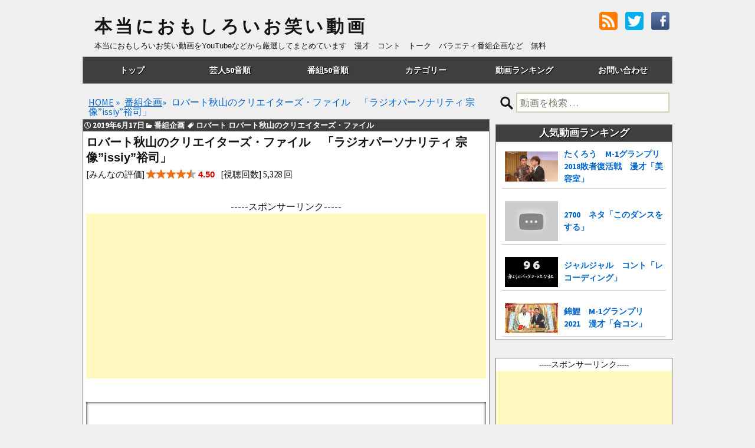

--- FILE ---
content_type: text/html; charset=UTF-8
request_url: https://honomomovie.com/wp-admin/admin-ajax.php?postviews_id=14120&action=postviews&_=1769031385086
body_size: -121
content:
5329

--- FILE ---
content_type: text/html; charset=utf-8
request_url: https://www.google.com/recaptcha/api2/aframe
body_size: 268
content:
<!DOCTYPE HTML><html><head><meta http-equiv="content-type" content="text/html; charset=UTF-8"></head><body><script nonce="EkY0j264UJ42zdq3T7inSA">/** Anti-fraud and anti-abuse applications only. See google.com/recaptcha */ try{var clients={'sodar':'https://pagead2.googlesyndication.com/pagead/sodar?'};window.addEventListener("message",function(a){try{if(a.source===window.parent){var b=JSON.parse(a.data);var c=clients[b['id']];if(c){var d=document.createElement('img');d.src=c+b['params']+'&rc='+(localStorage.getItem("rc::a")?sessionStorage.getItem("rc::b"):"");window.document.body.appendChild(d);sessionStorage.setItem("rc::e",parseInt(sessionStorage.getItem("rc::e")||0)+1);localStorage.setItem("rc::h",'1769031388203');}}}catch(b){}});window.parent.postMessage("_grecaptcha_ready", "*");}catch(b){}</script></body></html>